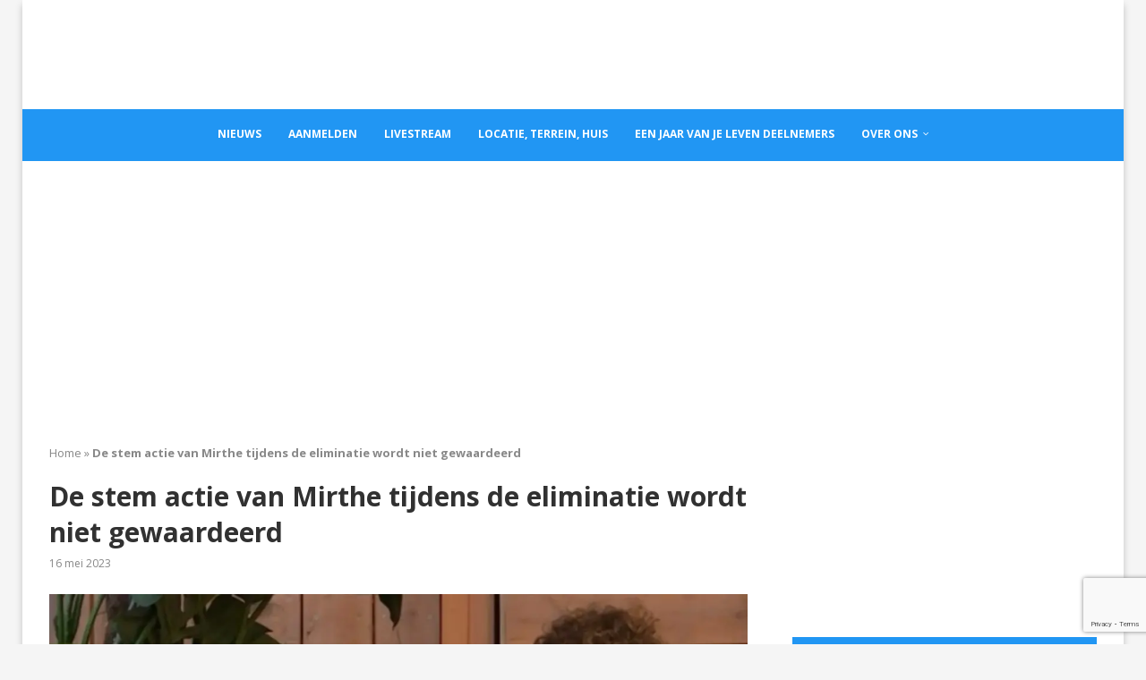

--- FILE ---
content_type: text/html; charset=utf-8
request_url: https://www.google.com/recaptcha/api2/anchor?ar=1&k=6Ld0_-MoAAAAAH6mnON2xw-_BhW0IMXQilb09PbR&co=aHR0cHM6Ly9lZW5qYWFydmFuamVsZXZlbm5lZGVybGFuZC5ubDo0NDM.&hl=en&v=7gg7H51Q-naNfhmCP3_R47ho&size=invisible&anchor-ms=20000&execute-ms=30000&cb=22pymky13frt
body_size: 48088
content:
<!DOCTYPE HTML><html dir="ltr" lang="en"><head><meta http-equiv="Content-Type" content="text/html; charset=UTF-8">
<meta http-equiv="X-UA-Compatible" content="IE=edge">
<title>reCAPTCHA</title>
<style type="text/css">
/* cyrillic-ext */
@font-face {
  font-family: 'Roboto';
  font-style: normal;
  font-weight: 400;
  font-stretch: 100%;
  src: url(//fonts.gstatic.com/s/roboto/v48/KFO7CnqEu92Fr1ME7kSn66aGLdTylUAMa3GUBHMdazTgWw.woff2) format('woff2');
  unicode-range: U+0460-052F, U+1C80-1C8A, U+20B4, U+2DE0-2DFF, U+A640-A69F, U+FE2E-FE2F;
}
/* cyrillic */
@font-face {
  font-family: 'Roboto';
  font-style: normal;
  font-weight: 400;
  font-stretch: 100%;
  src: url(//fonts.gstatic.com/s/roboto/v48/KFO7CnqEu92Fr1ME7kSn66aGLdTylUAMa3iUBHMdazTgWw.woff2) format('woff2');
  unicode-range: U+0301, U+0400-045F, U+0490-0491, U+04B0-04B1, U+2116;
}
/* greek-ext */
@font-face {
  font-family: 'Roboto';
  font-style: normal;
  font-weight: 400;
  font-stretch: 100%;
  src: url(//fonts.gstatic.com/s/roboto/v48/KFO7CnqEu92Fr1ME7kSn66aGLdTylUAMa3CUBHMdazTgWw.woff2) format('woff2');
  unicode-range: U+1F00-1FFF;
}
/* greek */
@font-face {
  font-family: 'Roboto';
  font-style: normal;
  font-weight: 400;
  font-stretch: 100%;
  src: url(//fonts.gstatic.com/s/roboto/v48/KFO7CnqEu92Fr1ME7kSn66aGLdTylUAMa3-UBHMdazTgWw.woff2) format('woff2');
  unicode-range: U+0370-0377, U+037A-037F, U+0384-038A, U+038C, U+038E-03A1, U+03A3-03FF;
}
/* math */
@font-face {
  font-family: 'Roboto';
  font-style: normal;
  font-weight: 400;
  font-stretch: 100%;
  src: url(//fonts.gstatic.com/s/roboto/v48/KFO7CnqEu92Fr1ME7kSn66aGLdTylUAMawCUBHMdazTgWw.woff2) format('woff2');
  unicode-range: U+0302-0303, U+0305, U+0307-0308, U+0310, U+0312, U+0315, U+031A, U+0326-0327, U+032C, U+032F-0330, U+0332-0333, U+0338, U+033A, U+0346, U+034D, U+0391-03A1, U+03A3-03A9, U+03B1-03C9, U+03D1, U+03D5-03D6, U+03F0-03F1, U+03F4-03F5, U+2016-2017, U+2034-2038, U+203C, U+2040, U+2043, U+2047, U+2050, U+2057, U+205F, U+2070-2071, U+2074-208E, U+2090-209C, U+20D0-20DC, U+20E1, U+20E5-20EF, U+2100-2112, U+2114-2115, U+2117-2121, U+2123-214F, U+2190, U+2192, U+2194-21AE, U+21B0-21E5, U+21F1-21F2, U+21F4-2211, U+2213-2214, U+2216-22FF, U+2308-230B, U+2310, U+2319, U+231C-2321, U+2336-237A, U+237C, U+2395, U+239B-23B7, U+23D0, U+23DC-23E1, U+2474-2475, U+25AF, U+25B3, U+25B7, U+25BD, U+25C1, U+25CA, U+25CC, U+25FB, U+266D-266F, U+27C0-27FF, U+2900-2AFF, U+2B0E-2B11, U+2B30-2B4C, U+2BFE, U+3030, U+FF5B, U+FF5D, U+1D400-1D7FF, U+1EE00-1EEFF;
}
/* symbols */
@font-face {
  font-family: 'Roboto';
  font-style: normal;
  font-weight: 400;
  font-stretch: 100%;
  src: url(//fonts.gstatic.com/s/roboto/v48/KFO7CnqEu92Fr1ME7kSn66aGLdTylUAMaxKUBHMdazTgWw.woff2) format('woff2');
  unicode-range: U+0001-000C, U+000E-001F, U+007F-009F, U+20DD-20E0, U+20E2-20E4, U+2150-218F, U+2190, U+2192, U+2194-2199, U+21AF, U+21E6-21F0, U+21F3, U+2218-2219, U+2299, U+22C4-22C6, U+2300-243F, U+2440-244A, U+2460-24FF, U+25A0-27BF, U+2800-28FF, U+2921-2922, U+2981, U+29BF, U+29EB, U+2B00-2BFF, U+4DC0-4DFF, U+FFF9-FFFB, U+10140-1018E, U+10190-1019C, U+101A0, U+101D0-101FD, U+102E0-102FB, U+10E60-10E7E, U+1D2C0-1D2D3, U+1D2E0-1D37F, U+1F000-1F0FF, U+1F100-1F1AD, U+1F1E6-1F1FF, U+1F30D-1F30F, U+1F315, U+1F31C, U+1F31E, U+1F320-1F32C, U+1F336, U+1F378, U+1F37D, U+1F382, U+1F393-1F39F, U+1F3A7-1F3A8, U+1F3AC-1F3AF, U+1F3C2, U+1F3C4-1F3C6, U+1F3CA-1F3CE, U+1F3D4-1F3E0, U+1F3ED, U+1F3F1-1F3F3, U+1F3F5-1F3F7, U+1F408, U+1F415, U+1F41F, U+1F426, U+1F43F, U+1F441-1F442, U+1F444, U+1F446-1F449, U+1F44C-1F44E, U+1F453, U+1F46A, U+1F47D, U+1F4A3, U+1F4B0, U+1F4B3, U+1F4B9, U+1F4BB, U+1F4BF, U+1F4C8-1F4CB, U+1F4D6, U+1F4DA, U+1F4DF, U+1F4E3-1F4E6, U+1F4EA-1F4ED, U+1F4F7, U+1F4F9-1F4FB, U+1F4FD-1F4FE, U+1F503, U+1F507-1F50B, U+1F50D, U+1F512-1F513, U+1F53E-1F54A, U+1F54F-1F5FA, U+1F610, U+1F650-1F67F, U+1F687, U+1F68D, U+1F691, U+1F694, U+1F698, U+1F6AD, U+1F6B2, U+1F6B9-1F6BA, U+1F6BC, U+1F6C6-1F6CF, U+1F6D3-1F6D7, U+1F6E0-1F6EA, U+1F6F0-1F6F3, U+1F6F7-1F6FC, U+1F700-1F7FF, U+1F800-1F80B, U+1F810-1F847, U+1F850-1F859, U+1F860-1F887, U+1F890-1F8AD, U+1F8B0-1F8BB, U+1F8C0-1F8C1, U+1F900-1F90B, U+1F93B, U+1F946, U+1F984, U+1F996, U+1F9E9, U+1FA00-1FA6F, U+1FA70-1FA7C, U+1FA80-1FA89, U+1FA8F-1FAC6, U+1FACE-1FADC, U+1FADF-1FAE9, U+1FAF0-1FAF8, U+1FB00-1FBFF;
}
/* vietnamese */
@font-face {
  font-family: 'Roboto';
  font-style: normal;
  font-weight: 400;
  font-stretch: 100%;
  src: url(//fonts.gstatic.com/s/roboto/v48/KFO7CnqEu92Fr1ME7kSn66aGLdTylUAMa3OUBHMdazTgWw.woff2) format('woff2');
  unicode-range: U+0102-0103, U+0110-0111, U+0128-0129, U+0168-0169, U+01A0-01A1, U+01AF-01B0, U+0300-0301, U+0303-0304, U+0308-0309, U+0323, U+0329, U+1EA0-1EF9, U+20AB;
}
/* latin-ext */
@font-face {
  font-family: 'Roboto';
  font-style: normal;
  font-weight: 400;
  font-stretch: 100%;
  src: url(//fonts.gstatic.com/s/roboto/v48/KFO7CnqEu92Fr1ME7kSn66aGLdTylUAMa3KUBHMdazTgWw.woff2) format('woff2');
  unicode-range: U+0100-02BA, U+02BD-02C5, U+02C7-02CC, U+02CE-02D7, U+02DD-02FF, U+0304, U+0308, U+0329, U+1D00-1DBF, U+1E00-1E9F, U+1EF2-1EFF, U+2020, U+20A0-20AB, U+20AD-20C0, U+2113, U+2C60-2C7F, U+A720-A7FF;
}
/* latin */
@font-face {
  font-family: 'Roboto';
  font-style: normal;
  font-weight: 400;
  font-stretch: 100%;
  src: url(//fonts.gstatic.com/s/roboto/v48/KFO7CnqEu92Fr1ME7kSn66aGLdTylUAMa3yUBHMdazQ.woff2) format('woff2');
  unicode-range: U+0000-00FF, U+0131, U+0152-0153, U+02BB-02BC, U+02C6, U+02DA, U+02DC, U+0304, U+0308, U+0329, U+2000-206F, U+20AC, U+2122, U+2191, U+2193, U+2212, U+2215, U+FEFF, U+FFFD;
}
/* cyrillic-ext */
@font-face {
  font-family: 'Roboto';
  font-style: normal;
  font-weight: 500;
  font-stretch: 100%;
  src: url(//fonts.gstatic.com/s/roboto/v48/KFO7CnqEu92Fr1ME7kSn66aGLdTylUAMa3GUBHMdazTgWw.woff2) format('woff2');
  unicode-range: U+0460-052F, U+1C80-1C8A, U+20B4, U+2DE0-2DFF, U+A640-A69F, U+FE2E-FE2F;
}
/* cyrillic */
@font-face {
  font-family: 'Roboto';
  font-style: normal;
  font-weight: 500;
  font-stretch: 100%;
  src: url(//fonts.gstatic.com/s/roboto/v48/KFO7CnqEu92Fr1ME7kSn66aGLdTylUAMa3iUBHMdazTgWw.woff2) format('woff2');
  unicode-range: U+0301, U+0400-045F, U+0490-0491, U+04B0-04B1, U+2116;
}
/* greek-ext */
@font-face {
  font-family: 'Roboto';
  font-style: normal;
  font-weight: 500;
  font-stretch: 100%;
  src: url(//fonts.gstatic.com/s/roboto/v48/KFO7CnqEu92Fr1ME7kSn66aGLdTylUAMa3CUBHMdazTgWw.woff2) format('woff2');
  unicode-range: U+1F00-1FFF;
}
/* greek */
@font-face {
  font-family: 'Roboto';
  font-style: normal;
  font-weight: 500;
  font-stretch: 100%;
  src: url(//fonts.gstatic.com/s/roboto/v48/KFO7CnqEu92Fr1ME7kSn66aGLdTylUAMa3-UBHMdazTgWw.woff2) format('woff2');
  unicode-range: U+0370-0377, U+037A-037F, U+0384-038A, U+038C, U+038E-03A1, U+03A3-03FF;
}
/* math */
@font-face {
  font-family: 'Roboto';
  font-style: normal;
  font-weight: 500;
  font-stretch: 100%;
  src: url(//fonts.gstatic.com/s/roboto/v48/KFO7CnqEu92Fr1ME7kSn66aGLdTylUAMawCUBHMdazTgWw.woff2) format('woff2');
  unicode-range: U+0302-0303, U+0305, U+0307-0308, U+0310, U+0312, U+0315, U+031A, U+0326-0327, U+032C, U+032F-0330, U+0332-0333, U+0338, U+033A, U+0346, U+034D, U+0391-03A1, U+03A3-03A9, U+03B1-03C9, U+03D1, U+03D5-03D6, U+03F0-03F1, U+03F4-03F5, U+2016-2017, U+2034-2038, U+203C, U+2040, U+2043, U+2047, U+2050, U+2057, U+205F, U+2070-2071, U+2074-208E, U+2090-209C, U+20D0-20DC, U+20E1, U+20E5-20EF, U+2100-2112, U+2114-2115, U+2117-2121, U+2123-214F, U+2190, U+2192, U+2194-21AE, U+21B0-21E5, U+21F1-21F2, U+21F4-2211, U+2213-2214, U+2216-22FF, U+2308-230B, U+2310, U+2319, U+231C-2321, U+2336-237A, U+237C, U+2395, U+239B-23B7, U+23D0, U+23DC-23E1, U+2474-2475, U+25AF, U+25B3, U+25B7, U+25BD, U+25C1, U+25CA, U+25CC, U+25FB, U+266D-266F, U+27C0-27FF, U+2900-2AFF, U+2B0E-2B11, U+2B30-2B4C, U+2BFE, U+3030, U+FF5B, U+FF5D, U+1D400-1D7FF, U+1EE00-1EEFF;
}
/* symbols */
@font-face {
  font-family: 'Roboto';
  font-style: normal;
  font-weight: 500;
  font-stretch: 100%;
  src: url(//fonts.gstatic.com/s/roboto/v48/KFO7CnqEu92Fr1ME7kSn66aGLdTylUAMaxKUBHMdazTgWw.woff2) format('woff2');
  unicode-range: U+0001-000C, U+000E-001F, U+007F-009F, U+20DD-20E0, U+20E2-20E4, U+2150-218F, U+2190, U+2192, U+2194-2199, U+21AF, U+21E6-21F0, U+21F3, U+2218-2219, U+2299, U+22C4-22C6, U+2300-243F, U+2440-244A, U+2460-24FF, U+25A0-27BF, U+2800-28FF, U+2921-2922, U+2981, U+29BF, U+29EB, U+2B00-2BFF, U+4DC0-4DFF, U+FFF9-FFFB, U+10140-1018E, U+10190-1019C, U+101A0, U+101D0-101FD, U+102E0-102FB, U+10E60-10E7E, U+1D2C0-1D2D3, U+1D2E0-1D37F, U+1F000-1F0FF, U+1F100-1F1AD, U+1F1E6-1F1FF, U+1F30D-1F30F, U+1F315, U+1F31C, U+1F31E, U+1F320-1F32C, U+1F336, U+1F378, U+1F37D, U+1F382, U+1F393-1F39F, U+1F3A7-1F3A8, U+1F3AC-1F3AF, U+1F3C2, U+1F3C4-1F3C6, U+1F3CA-1F3CE, U+1F3D4-1F3E0, U+1F3ED, U+1F3F1-1F3F3, U+1F3F5-1F3F7, U+1F408, U+1F415, U+1F41F, U+1F426, U+1F43F, U+1F441-1F442, U+1F444, U+1F446-1F449, U+1F44C-1F44E, U+1F453, U+1F46A, U+1F47D, U+1F4A3, U+1F4B0, U+1F4B3, U+1F4B9, U+1F4BB, U+1F4BF, U+1F4C8-1F4CB, U+1F4D6, U+1F4DA, U+1F4DF, U+1F4E3-1F4E6, U+1F4EA-1F4ED, U+1F4F7, U+1F4F9-1F4FB, U+1F4FD-1F4FE, U+1F503, U+1F507-1F50B, U+1F50D, U+1F512-1F513, U+1F53E-1F54A, U+1F54F-1F5FA, U+1F610, U+1F650-1F67F, U+1F687, U+1F68D, U+1F691, U+1F694, U+1F698, U+1F6AD, U+1F6B2, U+1F6B9-1F6BA, U+1F6BC, U+1F6C6-1F6CF, U+1F6D3-1F6D7, U+1F6E0-1F6EA, U+1F6F0-1F6F3, U+1F6F7-1F6FC, U+1F700-1F7FF, U+1F800-1F80B, U+1F810-1F847, U+1F850-1F859, U+1F860-1F887, U+1F890-1F8AD, U+1F8B0-1F8BB, U+1F8C0-1F8C1, U+1F900-1F90B, U+1F93B, U+1F946, U+1F984, U+1F996, U+1F9E9, U+1FA00-1FA6F, U+1FA70-1FA7C, U+1FA80-1FA89, U+1FA8F-1FAC6, U+1FACE-1FADC, U+1FADF-1FAE9, U+1FAF0-1FAF8, U+1FB00-1FBFF;
}
/* vietnamese */
@font-face {
  font-family: 'Roboto';
  font-style: normal;
  font-weight: 500;
  font-stretch: 100%;
  src: url(//fonts.gstatic.com/s/roboto/v48/KFO7CnqEu92Fr1ME7kSn66aGLdTylUAMa3OUBHMdazTgWw.woff2) format('woff2');
  unicode-range: U+0102-0103, U+0110-0111, U+0128-0129, U+0168-0169, U+01A0-01A1, U+01AF-01B0, U+0300-0301, U+0303-0304, U+0308-0309, U+0323, U+0329, U+1EA0-1EF9, U+20AB;
}
/* latin-ext */
@font-face {
  font-family: 'Roboto';
  font-style: normal;
  font-weight: 500;
  font-stretch: 100%;
  src: url(//fonts.gstatic.com/s/roboto/v48/KFO7CnqEu92Fr1ME7kSn66aGLdTylUAMa3KUBHMdazTgWw.woff2) format('woff2');
  unicode-range: U+0100-02BA, U+02BD-02C5, U+02C7-02CC, U+02CE-02D7, U+02DD-02FF, U+0304, U+0308, U+0329, U+1D00-1DBF, U+1E00-1E9F, U+1EF2-1EFF, U+2020, U+20A0-20AB, U+20AD-20C0, U+2113, U+2C60-2C7F, U+A720-A7FF;
}
/* latin */
@font-face {
  font-family: 'Roboto';
  font-style: normal;
  font-weight: 500;
  font-stretch: 100%;
  src: url(//fonts.gstatic.com/s/roboto/v48/KFO7CnqEu92Fr1ME7kSn66aGLdTylUAMa3yUBHMdazQ.woff2) format('woff2');
  unicode-range: U+0000-00FF, U+0131, U+0152-0153, U+02BB-02BC, U+02C6, U+02DA, U+02DC, U+0304, U+0308, U+0329, U+2000-206F, U+20AC, U+2122, U+2191, U+2193, U+2212, U+2215, U+FEFF, U+FFFD;
}
/* cyrillic-ext */
@font-face {
  font-family: 'Roboto';
  font-style: normal;
  font-weight: 900;
  font-stretch: 100%;
  src: url(//fonts.gstatic.com/s/roboto/v48/KFO7CnqEu92Fr1ME7kSn66aGLdTylUAMa3GUBHMdazTgWw.woff2) format('woff2');
  unicode-range: U+0460-052F, U+1C80-1C8A, U+20B4, U+2DE0-2DFF, U+A640-A69F, U+FE2E-FE2F;
}
/* cyrillic */
@font-face {
  font-family: 'Roboto';
  font-style: normal;
  font-weight: 900;
  font-stretch: 100%;
  src: url(//fonts.gstatic.com/s/roboto/v48/KFO7CnqEu92Fr1ME7kSn66aGLdTylUAMa3iUBHMdazTgWw.woff2) format('woff2');
  unicode-range: U+0301, U+0400-045F, U+0490-0491, U+04B0-04B1, U+2116;
}
/* greek-ext */
@font-face {
  font-family: 'Roboto';
  font-style: normal;
  font-weight: 900;
  font-stretch: 100%;
  src: url(//fonts.gstatic.com/s/roboto/v48/KFO7CnqEu92Fr1ME7kSn66aGLdTylUAMa3CUBHMdazTgWw.woff2) format('woff2');
  unicode-range: U+1F00-1FFF;
}
/* greek */
@font-face {
  font-family: 'Roboto';
  font-style: normal;
  font-weight: 900;
  font-stretch: 100%;
  src: url(//fonts.gstatic.com/s/roboto/v48/KFO7CnqEu92Fr1ME7kSn66aGLdTylUAMa3-UBHMdazTgWw.woff2) format('woff2');
  unicode-range: U+0370-0377, U+037A-037F, U+0384-038A, U+038C, U+038E-03A1, U+03A3-03FF;
}
/* math */
@font-face {
  font-family: 'Roboto';
  font-style: normal;
  font-weight: 900;
  font-stretch: 100%;
  src: url(//fonts.gstatic.com/s/roboto/v48/KFO7CnqEu92Fr1ME7kSn66aGLdTylUAMawCUBHMdazTgWw.woff2) format('woff2');
  unicode-range: U+0302-0303, U+0305, U+0307-0308, U+0310, U+0312, U+0315, U+031A, U+0326-0327, U+032C, U+032F-0330, U+0332-0333, U+0338, U+033A, U+0346, U+034D, U+0391-03A1, U+03A3-03A9, U+03B1-03C9, U+03D1, U+03D5-03D6, U+03F0-03F1, U+03F4-03F5, U+2016-2017, U+2034-2038, U+203C, U+2040, U+2043, U+2047, U+2050, U+2057, U+205F, U+2070-2071, U+2074-208E, U+2090-209C, U+20D0-20DC, U+20E1, U+20E5-20EF, U+2100-2112, U+2114-2115, U+2117-2121, U+2123-214F, U+2190, U+2192, U+2194-21AE, U+21B0-21E5, U+21F1-21F2, U+21F4-2211, U+2213-2214, U+2216-22FF, U+2308-230B, U+2310, U+2319, U+231C-2321, U+2336-237A, U+237C, U+2395, U+239B-23B7, U+23D0, U+23DC-23E1, U+2474-2475, U+25AF, U+25B3, U+25B7, U+25BD, U+25C1, U+25CA, U+25CC, U+25FB, U+266D-266F, U+27C0-27FF, U+2900-2AFF, U+2B0E-2B11, U+2B30-2B4C, U+2BFE, U+3030, U+FF5B, U+FF5D, U+1D400-1D7FF, U+1EE00-1EEFF;
}
/* symbols */
@font-face {
  font-family: 'Roboto';
  font-style: normal;
  font-weight: 900;
  font-stretch: 100%;
  src: url(//fonts.gstatic.com/s/roboto/v48/KFO7CnqEu92Fr1ME7kSn66aGLdTylUAMaxKUBHMdazTgWw.woff2) format('woff2');
  unicode-range: U+0001-000C, U+000E-001F, U+007F-009F, U+20DD-20E0, U+20E2-20E4, U+2150-218F, U+2190, U+2192, U+2194-2199, U+21AF, U+21E6-21F0, U+21F3, U+2218-2219, U+2299, U+22C4-22C6, U+2300-243F, U+2440-244A, U+2460-24FF, U+25A0-27BF, U+2800-28FF, U+2921-2922, U+2981, U+29BF, U+29EB, U+2B00-2BFF, U+4DC0-4DFF, U+FFF9-FFFB, U+10140-1018E, U+10190-1019C, U+101A0, U+101D0-101FD, U+102E0-102FB, U+10E60-10E7E, U+1D2C0-1D2D3, U+1D2E0-1D37F, U+1F000-1F0FF, U+1F100-1F1AD, U+1F1E6-1F1FF, U+1F30D-1F30F, U+1F315, U+1F31C, U+1F31E, U+1F320-1F32C, U+1F336, U+1F378, U+1F37D, U+1F382, U+1F393-1F39F, U+1F3A7-1F3A8, U+1F3AC-1F3AF, U+1F3C2, U+1F3C4-1F3C6, U+1F3CA-1F3CE, U+1F3D4-1F3E0, U+1F3ED, U+1F3F1-1F3F3, U+1F3F5-1F3F7, U+1F408, U+1F415, U+1F41F, U+1F426, U+1F43F, U+1F441-1F442, U+1F444, U+1F446-1F449, U+1F44C-1F44E, U+1F453, U+1F46A, U+1F47D, U+1F4A3, U+1F4B0, U+1F4B3, U+1F4B9, U+1F4BB, U+1F4BF, U+1F4C8-1F4CB, U+1F4D6, U+1F4DA, U+1F4DF, U+1F4E3-1F4E6, U+1F4EA-1F4ED, U+1F4F7, U+1F4F9-1F4FB, U+1F4FD-1F4FE, U+1F503, U+1F507-1F50B, U+1F50D, U+1F512-1F513, U+1F53E-1F54A, U+1F54F-1F5FA, U+1F610, U+1F650-1F67F, U+1F687, U+1F68D, U+1F691, U+1F694, U+1F698, U+1F6AD, U+1F6B2, U+1F6B9-1F6BA, U+1F6BC, U+1F6C6-1F6CF, U+1F6D3-1F6D7, U+1F6E0-1F6EA, U+1F6F0-1F6F3, U+1F6F7-1F6FC, U+1F700-1F7FF, U+1F800-1F80B, U+1F810-1F847, U+1F850-1F859, U+1F860-1F887, U+1F890-1F8AD, U+1F8B0-1F8BB, U+1F8C0-1F8C1, U+1F900-1F90B, U+1F93B, U+1F946, U+1F984, U+1F996, U+1F9E9, U+1FA00-1FA6F, U+1FA70-1FA7C, U+1FA80-1FA89, U+1FA8F-1FAC6, U+1FACE-1FADC, U+1FADF-1FAE9, U+1FAF0-1FAF8, U+1FB00-1FBFF;
}
/* vietnamese */
@font-face {
  font-family: 'Roboto';
  font-style: normal;
  font-weight: 900;
  font-stretch: 100%;
  src: url(//fonts.gstatic.com/s/roboto/v48/KFO7CnqEu92Fr1ME7kSn66aGLdTylUAMa3OUBHMdazTgWw.woff2) format('woff2');
  unicode-range: U+0102-0103, U+0110-0111, U+0128-0129, U+0168-0169, U+01A0-01A1, U+01AF-01B0, U+0300-0301, U+0303-0304, U+0308-0309, U+0323, U+0329, U+1EA0-1EF9, U+20AB;
}
/* latin-ext */
@font-face {
  font-family: 'Roboto';
  font-style: normal;
  font-weight: 900;
  font-stretch: 100%;
  src: url(//fonts.gstatic.com/s/roboto/v48/KFO7CnqEu92Fr1ME7kSn66aGLdTylUAMa3KUBHMdazTgWw.woff2) format('woff2');
  unicode-range: U+0100-02BA, U+02BD-02C5, U+02C7-02CC, U+02CE-02D7, U+02DD-02FF, U+0304, U+0308, U+0329, U+1D00-1DBF, U+1E00-1E9F, U+1EF2-1EFF, U+2020, U+20A0-20AB, U+20AD-20C0, U+2113, U+2C60-2C7F, U+A720-A7FF;
}
/* latin */
@font-face {
  font-family: 'Roboto';
  font-style: normal;
  font-weight: 900;
  font-stretch: 100%;
  src: url(//fonts.gstatic.com/s/roboto/v48/KFO7CnqEu92Fr1ME7kSn66aGLdTylUAMa3yUBHMdazQ.woff2) format('woff2');
  unicode-range: U+0000-00FF, U+0131, U+0152-0153, U+02BB-02BC, U+02C6, U+02DA, U+02DC, U+0304, U+0308, U+0329, U+2000-206F, U+20AC, U+2122, U+2191, U+2193, U+2212, U+2215, U+FEFF, U+FFFD;
}

</style>
<link rel="stylesheet" type="text/css" href="https://www.gstatic.com/recaptcha/releases/7gg7H51Q-naNfhmCP3_R47ho/styles__ltr.css">
<script nonce="Vsi5ISM9-CA_t3ctJU7KGw" type="text/javascript">window['__recaptcha_api'] = 'https://www.google.com/recaptcha/api2/';</script>
<script type="text/javascript" src="https://www.gstatic.com/recaptcha/releases/7gg7H51Q-naNfhmCP3_R47ho/recaptcha__en.js" nonce="Vsi5ISM9-CA_t3ctJU7KGw">
      
    </script></head>
<body><div id="rc-anchor-alert" class="rc-anchor-alert"></div>
<input type="hidden" id="recaptcha-token" value="[base64]">
<script type="text/javascript" nonce="Vsi5ISM9-CA_t3ctJU7KGw">
      recaptcha.anchor.Main.init("[\x22ainput\x22,[\x22bgdata\x22,\x22\x22,\[base64]/[base64]/UltIKytdPWE6KGE8MjA0OD9SW0grK109YT4+NnwxOTI6KChhJjY0NTEyKT09NTUyOTYmJnErMTxoLmxlbmd0aCYmKGguY2hhckNvZGVBdChxKzEpJjY0NTEyKT09NTYzMjA/[base64]/MjU1OlI/[base64]/[base64]/[base64]/[base64]/[base64]/[base64]/[base64]/[base64]/[base64]/[base64]\x22,\[base64]\\u003d\\u003d\x22,\x22woYVPzk/w7VAYMK7w6JcwpHCv8K+GVvCs8KOWisVw7ciw61NSTPCvMOmCkPDuQ0WCDwMeBIYwoF8WjTDvRPDqcKhBRJ3BMKRBsKSwrV2YBbDgFTCgGI/w5E/UHLDocO/woTDrgjDr8OKccODw709GhlFKh3DpC1CwrfDq8OuGzfDjsKfLARfLcOAw7HDkcKYw6/CiDXCr8OeJ3XClsK8w4w0wqHCnh3Cp8OAM8Opw6sCO2EmwpvChRhDVwHDgCErUhAow5oZw6XDuMOnw7UELRcjOQwkwo7DjX3Crno6OMKRECTDocO3cATDlQnDsMKWZApndcKgw7TDnEoMw4zChsOde8Oaw6fCu8OEw4dYw7bDiMKGXDzCsERCwr3DqcO/[base64]/Dh8ODwr/[base64]/Cj8OEw71TdMKsRmLCmD3DjjnCpsK7CwZ0Y8Ojw4PCsCnCoMOxwpPDmX9DbUvCkMO3w5LCr8OvwpTCgDtYwofDtMObwrNDw4cDw54FEXs9w4rDssKOGQ7Cn8OWRj3DqFTDksOjAl5zwok7wpRfw4dAw4XDhQs4w5waIcOJw64qwrPDswduTcOtwobDu8OsGcO/aAR8X2wXSRTCj8OvfcOnCMO6w54VdMOgOsOlecKINcKdwpTCsQXDgQV8ZizCt8KWWgrDmsOlw6bCuMOFUhnDgMOpfAlmRl/DkVBZwqbCv8KUdcOUZsOMw73DpyDCkHBVw6jDicKoLBLDokcqfSLCjUoyHiJHckzCh2ZYwqQOwok8ZRVQwolSLsK8R8K0M8OawojCkcKxwq/CnlrChD5Uw49Pw7wXKjnClGjCtVMhG8OpwrwHcEbCv8OsT8KzLsKlbcKbS8OSw6/DukTDtHvDrWlBN8KIWsOrH8OAw4VMNRdNw7x0ZjxhGMOZSS44IMKkVW0hwq3Cpj0KBid6KsKjwpU5cFDCi8OHLcOqwpDDnB00WcONwocbLcOQNjR/wrZpNRfDr8OYTcOUw6zDsmjDizsYw41PU8KMwrTCoEN5RcObwpY4U8KUwqRuw5/CpsK2CQvCpMKIfWvDsgcGw6sWYMK7a8O3EMKnwrFqw6TChRBjw7Mqw6srw7ASwq9Dd8KXPXF4woZDwrpUEzLCo8OBw47CrTVSw7pAdsOQw4bDp8KbARYtw5PCnH3CuBTDmsKbNDU4wo/CgVYCw6rDtg1/UEzCrMOKw4Aawq3Cu8OMwqwRwrgsUcO8w7DCrGDCosO3wp/[base64]/w5UJAsKeXcOOw5/CssOvwoNPesOOwrjDuwLCncO6w7vDlMOoOHoaMgLDtWnDoC4uNMKJHRTDqcKuw6kJbgcfwrrCpcKBZxDCqlYAw7DCrjUbKcKiUsKbw5ZwwpMKfhQ/w5TCpivCocOBDTAEYTk5Ln7CrMOedifDvR3CgUQabsOgw5PCo8KCWBQgwp41wrnCjRQxZ2bCljkAw4VZwpZ6UGE4M8OWwo/[base64]/wpokBSgnO8KrHV/Dtx9VwonDhMOXH03CtBvCk8OUBsKZdsKpbMO5wq7Cu3wBwrQ2wrPDqFjCjMOBOsOMwqrDt8Oew7Aqwqdww6ozFDfClMKJF8KrOcO2dGfDrVfDgsKRw6fDjHA6wr9kw7/[base64]/bcONIWdbfcOxAArDmsOfHMOjwqvCrcOsLMKZw63DoH/[base64]/CicKSw5RLM8OOScOtwqMQw6llYcKYwps4MwZAVgNqTWbCtsKxEMKsOl/DuMKGLMKPYF4lwp7CusO4dsOfUiHDnsOvw7UiB8KVw4Jdw7l+WSZ2aMOTLHDDvgrCoMOtXsKtAhjDosOqwrBrwqgLwoXDj8OHwoXDn3giw40Mw7R/[base64]/DosOhwoJ2H8Orw70Zw6vChU1wwqUPWCfDjXfDhsKNw7kKDX3CjTDDm8KGf03DvVcVIl0jwpANCMKZw4HCs8Oqf8KkHDtHQys/woRIw5nCnMO+KnZyXsKQw48Pw7RCbmYTCVnDtcKWRidIeiHDosOxwp/Dgm/[base64]/CmMOcTlTCuMK9w4zDpRPDiXHCt8KmwqhSIcOwcsO+w6/CgDHDjTNmwoPDgMKnTsOpw7rDj8Oew7tgFcOww5XDjsO1KcKywoNpRcKMVi/ClMK8wp3DgGRBw7PDosK9OxjDn0HDlcKhw6lSw6cdNsKew7B4TMO9YzfCu8KvHBPCnWnDhxh0b8OdWHTDjVbCsjLCin/CgkXCjWQ+RsKMTsK4wojDh8K3wqPCnAXDgVTCj07CnMKZw5QCNRjDuD3ChUrCo8KNA8Otw455woRwAsKlb0ddw6h0clxwwoPChcOSB8KhFiLDmG7CpMOnw7fDjgpuwrLCrm3DoQ90KRrDqkEaUCHDrsO2N8OTw4wuw7oawqIycQgCFzTCi8KDw57DpGJYw4nCkT/DmQ7DgsKhw5lLL21zWMKBw4DCgsKtXsOawo1Gwrsuwpl9IsKvwqVEwoMbwpwYWsOLFS14UMKow50QwqLDrcOvwrsvw5PClD/DkR3CtsOvBHF9I8OUdcKSEkoUw6Zdwp5Mw5wTw7Q3w6TCmzrDnsOZDsKtw5Jcw6nCscK1f8Ktw4zDjShSfgjDix/[base64]/[base64]/EzrDjEzDu8KPw5AwwrDDrg40woXCtMOcI8KnaENFfG4rw6BHQcKawqvDokNGCcKnwrgyw5cMMVrCs3F5a2wDFhjCqlttOSbChCbCgHgdwp7CjnFdw5XDrMK2W0RjwoXCjsKOw45Rw5Frw5BmcMOaw7/CjwbDnATCgHMSwrfDokbDscKLwqQ4wp8Lf8K6wrXCssOFwqJtw50nw6HDkA3CrCJNWmnCoMO6w4XCksK9F8ODw73DknjDhcOWQMKuHW0Pw5HCqMOKEUIvccK6cjFcwpdxwqYhwrQ/[base64]/CmMObTcO5LWl3woHDisOmw5/Cq2kxXsOvCsKCw4bCkVbCnWbDs3/DmmHCk3ZYVMK9bVp8MQccwosGVcOMw7ZjZcKGdVEaamjChCjCjMK8IynCrxYDF8KsK2LDlcOjdnHDq8OyEsOKLl99w5rDmsOWJirCqsO6LHPCk3Vmwrhhwq4wwoNbw51wwrMlZy/CoHvDuMKQASNSY0LCssKSw6owOUTDrsOuSAfDqizDh8K1cMK7I8KRW8OMw5Maw7jDpHrCh0/DrTo8wqnCm8K2Ul90w7dBOcO9SsOsw61CDMOtIHF2Q2hwwo4vG1rCsCrCocONKkzDucKiwr/Dh8KYCT4GwqDDjMO1w5PCqATCkAQVPTNsLsKxXcO5KsO9e8KywpgEw7zCkcO1D8K3Xh7Cgy0hw60xFsOww5/[base64]/Cm0PDjcKDw5FKFsKRw5zCkikdTVjCqxR2CArDqSF0w5XCvcKBw7NDYAYTJsOuw5jDgcOsQMK0w4Rywo0Xe8OuwoI2UcKqIlI7DUxUwo/DtcO/wp/Cs8OaFzwqwrUHVsKKcyzCt23Dq8K8wp5XDS0Sw4h7w6x/SsOUL8Ovwqs+J3Q4bBvCqsKJWcOkcsOxHcOYw6JjwrhPwr7DicK4w7IMfHHCn8K5wowcOzHDtsOww4PCl8O0w4xmwrtKBGfDpBDDtwrCi8OYw5fCmQwGKcOgwoLDvmBtLC/ChgMlwrpEE8KERwMPVXXDiUpZw4NlwrPCuRLDh3Eqwo4YADTCvHDCrMODwrcJMHPCkcOBwrPCpMKkw5g/[base64]/wpbDpxMSL2LChHbCn8KZdiM4wrVzFyASSsKpZcK5M0fCsVDDosOWw5Z8wp5GVwNEw6Yzwr/CiyXCqDwsFcOHenQdwpcTe8KhPsOPw5HCmg19wohJw7vCpUnCt2/DpsOpMFnDlnnCmXdIw6JzYzLDqsKzw4I1C8OTw7bDhFbDp3vCqiRaXcO5ccObc8OtGQYMHndkw6wkwo7DgAswB8O8w6nDoMKywrgLUsKKGcOUw60Yw5kzU8K3wrLDtVXDrGXDs8KHT03ClsOOTsKTwp3DtWc4OSbDhHXChcKXwpB/O8OQO8KNwrFzw6EPS1LCjcKhNcKpFC1gwqbDiF5Mw5tqcmvDniFYw74hw6h7woNWRH7Co3XCoMOlw7nDp8Obw7zCsBvCp8O/wr9Sw6F8w4cyJcKvZ8ONRsKXeDnCqsOBw7vDpzrCm8KnwqkFw4jColDDhMKLwqPDqcO8wqHCm8OmCcKLKsOeSksmwppIw7RyEk3CpXnCgiXCj8Osw50YQMOdUEY6wqgFOcOlNSIiw7rCq8Kuw6bCssKSw7BJacO/[base64]/DugbCs8KCwoTCnU3CphrClww+WsKwwovDkMKzw5XCmj0Mw77DuMO6XgzCucOZw4DCpMO0RjQ4w5HCtjIPYkwbw4zCnMOLwrLCmR14PGXClgPDj8KtWcKILn55w6vDjMK6DMKYwopBw7NLw5/[base64]/[base64]/e8OHw7V2XcKCDGgRw4HCsnbCjxFdw7RKaRdow51Gwq7DmXzDoRoTE3hVw77DqsKFw689wrcyKMKowp8NwpHCj8OCw6zDgRrDssOkw6zDoG4ULSXCv8OmwqRwbsOFwrgfw4jCvzFYw6RSUmRMOMOZwpBwwo/CpcK+w7Fjc8OSOMOVccKxO3Jdw74Ow4DCi8Ohw6bCrEDCh0lDY3wYwpnCkAM5w6pXAMKdw7QtSsOWaERCalV2DsKQwpzDlxEpfcOKwq5xecKIX8OAwo/Dgks3w5DCrMK/wrBuw4s5f8OiwrrCpiDCqMK/wqjDksO3fMKSTw/DmAfComzDicKjwrHDt8O8woNqwoM1w6zDmWXClsOQwojCrn7DosKoJWMwwrtMw4B3ecKowr9VUsKcw6jCjQTDnGHDgRh+w5dmwrLDrg/[base64]/FsO7AcOnd1pAw4I3wqvCo8OqwrxEwrXCvzPDkgBUMT/CiyfCgcKOw6t7w5rDkBPCgAgWwqHCkMK4w6jCiywSwqnDqmXCoMKiQsKrw7zDiMKawqTDo2E1wp5CwpDCqMO0R8KJwrHCrhtvICZIYsKIwot3WW0OwoFIacKPw5zCiMO7BS7DtsOAVsKfA8KUBmkXwoDCtcKSZ3bChcOSCULChsKPV8KUwoo7WzvChcKswo/DksOce8Kiw6Ebw7UnJQ1UF0JUw6rCj8OdXkBtJsOyw4zCvsORwr8hwq3DvkZxFcKmw4dGazTDr8KWw4XDiyjDsz3Dr8Obw6JNe0B/w6UYwrDDi8KSw5YGwonDlz5mwqHChMOzeXxnwrUxwrUyw7sswpI8KcOuwow+WnQ/GEnCrkM7IkQAwrrCkFpkIljDgFLDi8O9DMO0aW3CiyBfGsKywr7CqwpNw4XCvhnDrcOcQ8KTb2Z8QcOVwq8dwqYzUsOaZcOsBQTDucKzYEgHw4PCn2YIb8Oewq3CtsO7w7bDgsKSw7Bbw6Iawptrw4dxwpHCr1JMw7dsOQbCsMOVb8O1wpVOwo/[base64]/[base64]/CmMKXwrdTBw/Dul/CpXNgZAfDh8OeNsKgwodrUcKXbMK+GMK6w4Y8Cj4/aUDDkMK1w5Jpwp7CtcKww5hxwrh9w4ZeE8KBw44yecKew48dKTLDtj9kcjjCqXnCkgA+w5/CtAjDrsK6w5TCnR0+T8KkWkswccOkccO0wojDqsO3wpUvw7rCpMOXCxDDvhcYwqfDoyokWsKgwpAFwrzCkSbDngdDSGQxw6TDnMKdw4F0wqB5w4zDqMKsRwrDrMKTw6cewp8MS8OHaQPDq8Oxwp/CjMKOwpPDgGIWw4vDoxoiwp5JXgPCqsO8KysfSyEiIsO/S8OyLlx9OsKpw5fDuW52wpQnBU/DhGtYw7vCnkvDmcKKDzd9w7vCt15SwrfCijtZRVvDiQzCjjjCu8OPw6LDqcO7bGLDpBrDisOcPRcQw6bCnkoBwr4acsOlbMOUaUtKwq9gIcKDEGJAw6ogwojCnsKtEsO8IAzClSXDinTDoU/CgsOVwrDDoMKGwo9MIMKEECwDd2EwHwLCmHjChivCjHXDlHwfPcK2AcOCwqXChATDu2fDscKAYyTCjMO2O8KewpPCmcK1asK5TsKuw5MeLk8cw4jDjX/Ck8K2w6XCjRnCpnjDrQFiw7XDscObwowUXMKow5bCvXHDqsObKkLDlsOUwr4ucD5CV8KIBUx8w7VZfcK4wqzChcKECcKjw6/DlMKLwpjChAliwqAywoAdw6HCjsO/Tk7CvVnCucKLZCAewqY2wopgHMKuXT8WwrPCosOaw5M3LBoNWcKrAcKOUMKFIBQow7tKw5VHaMKkWMOvOsORXcKJw69Tw7bCt8K6w4XCh10SHsKMw7Mgw7XCt8K9wpEkwoNlMktMEMOuw78/w7oGWg7CrWDDu8OvH2zDgMODwr7CrBzDvS9NdjwBBULCg2/CksOyaDZCwpHCrsKiLDosL8OoF3sfwqZWw5FOG8OKw6HCkg83wq0BM0HDhWPDiMORw7oAPsOdY8KewpY9TFLDv8Ofwq/Dj8K5w5jCl8KJZQTCjcKNO8KRw6kVJUB9GFDDk8KUw6rDkcKewofDjiksJX5ZZS3CncKRU8K2X8K/w5jDt8KCwqVDUMO2dsOcw6zDpMONwqjCsSQRF8KkPzk/HsKew5sZScKde8OFw73CgMKwVRN8Mk7DjsOVesKUNEYuSVbCnsOyCU18EkAqwqhCw4NbBcO9wqJkw5PDrQFMdGbCuMKHw4QgwrcmAxQiw6PDh8K/M8K3cxXCucORw5bCqMKgw4vDnsKpwqvCiRbDhcKzwrk9wqzDjcKTUnrCjgtuccK+wrLDncOXw4Aow4R5aMOXw5F9PsO2a8OKwp3DhDUvwqTDnsOfVsOFwqBrA0YPwpV1w7HCvsO1wqDCvUzCjsOnYjjDhsOxwqnDnHIJw4R9woxqSMK/[base64]/fsK7MsKxw5nChMKHwro2wrMPf2HCrMOiDAs2wr3DrsKIYgwFb8KjElzCsHYEwpMjM8ODw5QTwrEtHVhtETo5w64FD8Kdw6nCrQMyfxDCssKPYmDCnMOBw7lPAxRDAHrDknfCjsKxw7/Dh8OOIsOXw50Ew4zCo8KPBcOxNMOqD2lvw61eAMOswpxLw4fCo3vCtMOcOcK/w6HCt3jDukTCisKRZVxhwqQdIzzCv3jDoTLCn8KmEAZlwqbDom7Cn8KEw4nDm8KOcHgTccKcwqfCoCPDrsKpPGlHw7gZwo3DnX/DuyJ5FsOFw5zCr8O7PkDCgsK+TijCtsOoVXrDu8OMR3HDglYsasOuXMOjwrHDkcKZwrDCmQrDgMKDwqIMQ8O7wqMswqLCk3vCsx/DnMKQGVXCpQTCjcO7cE3DssOewq3CpFx0fsO2eFPDgsKnb8OoV8KUw7klwplPwofCkMKGwoXClcK3wrkNwpbCscOZwqLDsDnDolI1MgoINBZAw5UHLMOpwphUwp7DpUIcE3TChXMKw5sbw4pFw7LDmG7CgVwrw7XDtUcQwofCmQrDsm9hwo9/w7kkw4wben7Cl8Kxe8KiwrLCr8OEw4Z7wrRNODAaDjBABAzCpQ8HV8O3w5rCrVU/NwzDljwAR8O2w6TDpMKdNsOvw4YnwqsHwpvCjEFow6BuehRCCXpQOcOhV8OJwpRbw7rCtsKtwooMFsKawqwcLMOgwpF2ESQCwp5Yw5PCm8KgIsOswrjDisO5w4DCscKwckEiShPCpWsnF8OLwp3ClS3DlSzDuiLCmcOVw78SHSvDhVnDlsKzO8OCwpk0wrQ/w4TCoMKYwp8yU2bCqDt3LSUKwrfChsKgDMOVw4nCjwpuw7YCRhXCi8OdGsOFbMKKbMKcwqLCg2cPwrnCrsKawqMQwoTDoxnCtcKqbsO7w45NwprCrXDClWhdYyrCvMKWwoVVcFzDpTnDpcKKJxvDljtLHW/[base64]/DnsK5w5HCtnLDqcK6wp8TP8Klw4pDIXzDu8KPwr/Dvj3CjArDvcKWGGfCocOdX2TDiMK7w4onwrHCozN+wpzCrlrDmBfDpsORwrjDp0M9w4PDh8KRwrHDkFzCnMKow6/[base64]/[base64]/[base64]/w4LDq8O2wo3CvMOJUUTDkWNtacKEwpdSZ8KDw7bDuBwiwqfDqcORQSsAwo4YdsKrdMK1wrUJKQjCrD1aScO3XwzDmsKeLsK7bGPDn1nDsMOmVCcpw4YEwpTCrijCmknCuzLCmsOdwq/[base64]/Ct8KhQsKYVcO5w4l+fcKgw4N2BcOvw4fChcOwacOAwpMwCMKrwolLwqzCkMKoKcOuCH/Dkz0sWMKww64/[base64]/CkkjDicKCdQTDiMOvZcKYw63DmF1HJlfCjsOae1TDvCxxw6/DssK2Sz3DtMOGwpotwpE5IMKDBsKCVVbCjFTCpCMzw7Z+elvCj8KJwo3CncOvwqPCt8O3wp92w7F+wpzDpcK9wo/CvcOgwoYzw5vCmQzCrFl+wpPDmsKmw6jDmcOHwoDDncKABmzCjsOqdm8ONMKILMKnRynCgcKQw6tvw5rCoMOUwr/DpxdVF8KHQMKdw6nCjcO+ESnDp0BWw6vDscOhwprDmcKHw5R/w7s2w6fDvMOIw6/[base64]/[base64]/[base64]/Dl8K8wrvCssOCS8OKecOEFVDDrUYCa8Oow4rClMOxwqzCmcK1wqJDwp1RwoPDu8KRAsOJworCt0TDucObV2PCgMOKwoYHZSLChMKuccOXWsKbw5XCmcKNWBHCmWDCsMKuw5cFwqg0w55ibhgjCAIvwrjDljzCrg5nTjdIw6cjZi59HsO4Z1V8w4AROioswqkpU8K/fsKXcCfClH7DlMKLw4bDgUfCpcOPLhUpFUPCusKRw4vDhsKsa8OIJ8Otw47CqHzDhsKBHmXCucK7J8OZwqPDnsKXbBHCmDHDnz3Cu8OUT8OSNcOhAMOJwqETOcORwqbCu8ORUxPCqA0Aw7TCmg4vw5FDw73CusODw58zBcKww4DDqk3Dr2jDicKuLBRtU8Kqw6/CqsKuSk4WwpzDkMKbwrl3bMO2w7nDvgt3wqnDhFQEwo3Ck2kawqt2QMKhwpAuwppwVsOtODrCmygeXMK9wqTDksO+w4zCqsK2w7JoayHChMOOwrnCgmtnesOYw6NjTcOfw6sRTsOewoLDqiFKw7hFwovCuiBBU8Oowr3DrsO7KMKnwpPDmcKgNMOSwr3Cmhd/[base64]/[base64]/DoB/[base64]/[base64]/DvMKaXcO/woc/WC/[base64]/DuMKww4waKcKEG35tKH5Kw4LDpi7ChMOGYsKxwrsow5Fiw4t3VX7Cn353PksAfknDgA7DvcOLwoAqwqnCiMOmbcKjw7AOw6jDu3fDjlrDjgY2aHd9QcOcNG1gwoTCgFZkHMOVw7Bwb0bDr1lhw4MQw6ZPCz/Dix0uw5zDlMK6wpJxKcKhw6omVgHDqQRcA15wwobCjsKJSVscw5PDrMO2wrXCj8O9L8KDw6rCgsO6wohew7/CgsOuw6wcwrvCmMOAw5bDnxpdw4/[base64]/[base64]/Dn3nDocOYw7IadyYaw4PDssKXwqBvw45iHcOWU2RwwoHDgcOPBU/Dq3HCjwNbEMOSw6dHH8OIBHprw73DowZOaMOlU8OawpfDmsOLD8KWwojDnW7CiMKXCiskLws3dkbDhDHDh8KbA8KZLsKqTmrDmzo0SigqFsOXw5Zqw67DiCQkKnB9P8OzwqFBQUgQXyA/w494w5hwDiVxUcKzw69Xw74pQXc/OQllcRzCmcOObForwqnChsKXBcK4G3LDoQ/DsDwwSVjDnsKjUsKJScONwqDDnVnDuxd+w4LDiirCv8OjwpQ6TsKHw7pPwqVow6HDrsOrw6/[base64]/DuQxGc8KOw5rCl8K0ZMOlw5TDl8KswpZLS3JcEcK4GMK1wo0CIMOTPcOKKMOTw4LDsBjCpHbDpcKfwrjCnMOdwqhge8KvwpfDiFgdGQbChSMxwqU5wpM/wr/CjVXCucO8w4PDvGB4wqTCvcOEFSLClMOvwohbwrHCoQh2w5Q0w4wCw7Fpw47DgcOtD8OVwqIzw4QDGsK3JMOhVSrDmX/DvMOxVMKId8K3wp11w5d1M8ODw5slwpp+w7kZJcK+w5vClsOyR1Upw6MywpPDg8O4H8O1w6TCicK0wp5VwrjDlMKTw4TDlMOfKyIfwq1xw4YAKxFAwr1RJMOUYsOAwophw4tLwrLCqcOSwq4iMsK0wprCscKSN0PDssK2RQxPw5BkO0DCkMOQAMORwrDCv8KGw5/DqDgEw67CkcKEwpAzw4jCoBDChcOrwo7DhMKhw7QbHzfDo3Z2eMK9VcK8K8ORJ8KwYcOdw6ZsNlPDtsKMesO7dgtpUMKXw5xEwrrChMKNwrk+worDgsOkw7fDnmhyVhhBSzF7BjDDgcOIwoTCs8OoSD9kEhXCrMKDIi59w4tUAEBtw705fxp6CcKNw4/[base64]/[base64]/w5/CoywOwoDCgMKTw4gIw4J/[base64]/DocK1wqo2asKNGnpdwoooDVFHw6sXwrfCjcOFw6tcKcK3QcOcHsOFNknChXrDpx4hw4PCl8OsZQIDXWbDhRk/JlnDjsKFT0zDqgzDs0zClXIow4FmTRHClMOQRMKCwojClcKrw4HDk0AvMcKYSmbCssK9w7HDi3LDmD7Ci8KhVcKcD8Krw4J3wpnDqStQEHpDw4Q/w49dBlEjZURxwpEfwroCwo7DuXISXWnChMKpw6Fxw6sfw7/CsMOqwr3DmMK3TsORcwoqw7tFwqcHw7EXw7o+wobDngjCilbClcOFw7VpK1RlwqjDk8KzVsO2Ak8iwrISGhwJUcKeVxgBGMOxI8Oiw73DocKyXG7CpcKHR0loUXZyw5jChDbCi3DCvUUpQ8KyVg/CvVpmB8KITMOLW8OEw7rDlMOZBnAFw6jCrMKRw40PcBVdRm/Dm2FXw5zCpcOcAGDCpCZKLQXCpg/DjMKrYjE9KwvDjgRdwqs0wp3ChcOBwpzDhVHDi8KjI8Ohw5LClBwawpHCpkLDpl8gCFbDvgN8wqwHLsOKw6M3wol7wrYtw7giw5tgK8KOw7o/[base64]/DkMOzwqvChxQdSsKoXMOww48YJCfDq8Oawo8dP8KRU8OBGGDDpsKcw4xAOE1nQRbDgg3Ct8KzfDLCq0R6w6rCqyDDtz/[base64]/CrsK9DcObwqojw57DgR7DsznDiADCin1qDcOLVD3Cmisww7zCnWZ4wp8/[base64]/w5rDnsO7w4XDm2V3wqYlA0l1w5wWWlkVNUXDp8OTK0vCpEHCqEnDrsOhF0HCqsKTKXLCuGzCm3Jye8KQwp/Cm03Dk2gTJ07Dln3DvcKuwq0ZPxU4cMOMA8KPwqnCh8KULATDhEfDvMOwZ8KDw43CicKZbXPDiVXDqTpYwonChsOjHMOPXTVffHvDocK/NMOAMMKeNWrCiMK5EMOuTg/DnHzDr8OhAsOjwqBXwrXCvcOrw4bDlBwKG3/[base64]/DqcKeJ8OcclVQw4HCshE7acKNwpDDlsKnw4fCrcKFTMKSw5zDm8KlGsOBwrjDs8KfwpLDtGw5BlE3w6/[base64]/DjDrDllkme2bCjV8NS8KUWMOjw59LY8KOdcKwGx82w5vClsOSWBfCgcODwrYCUVHDu8Kzw7NpwqlwCsOVE8OPGwzCog5qd8KYwrbDugt3DcOzPsOVwrMFeMKpw6M4BChSwpcgTjvCv8Kew5UcVlfChyxGNDXDjwgpNMOawpPCtQQQw7/DuMKiwocWTMKPw4rDlcOALcOrw4HDlzPDsSoDf8OPwq5lw74AMsKRwpZMQMK2w4fDhyp+RmvDmX0MFH8tw6nCsFzCh8Kzw5jDmE1tM8KnTVnClFrDthnDkj/DjDzDpcKAw4bDsyJiwpY+AMOZwrnCizPCpcOIecKfwr/DvQ5gcHbDncKGw6jDt2BXAH7DssOWXMKIw412wonDmsKKAEzCjX/[base64]/DnVLDoALChsO7C2Vtw5nDvsOqB0/CuMKOTcOxwpVnwrbDu8OCwpfCscOcwprCt8OIGcKzSnfDnsOGVHoxw6nDhirCpsKwF8O8woR0worCt8Omw6AgwrPCplQTGsOlw7cJEX0dTEM/[base64]/DvA3DmXI1cMO6wrPChDrDuAEVw7TDqcOJw7bDq8KiCkPDhMOIwp4jwoHChMOVw6TCq0nDgMK4w6/DvQzCk8Oow4nCpnjCmcKSRi7Dt8Knw5DDnCbCgTHDjl8Iw5R6EcOyXcOiwqvCiDXCpsOFw5VMYsKUwrjCrcKSRWobwrzDi3/CmMO2wqAzwpsFJMKHAsKfAMOLZX5GwrlzD8KJwpzCkG/CnwN9wpPCtsO6bcOxw68zdMKTYBoiwrdqwoIaQsKdA8KUXMOERUB7wo/CmMOPHlJWQEhOOEJ2bWTDqCwFKsO/DsO3woHDkcKCfQRxWcK+KQxkKMKew73Di3pTwqV2JzbCkhItKl3DmsKJw4HDjMO7XhLCrHEBJQTCmiLDmsKZPVHCjngBwqDCj8KUw6rDpDXDmRcowoHCisOewqU3w5HCgMOlYcOoJcKtw6bCj8OqOTwrDmjCjcO+KcOuwoYjOsKuOmvDmsOkCMKOBDrDqEnCu8Oyw7/Cnm7CosKILcO5w7jCvxYOB3XCkQ41w5XDnMOfeMOcZcOPAcKWw4LDkn/ClcO8woPCtMK/HVRnw5HCr8OnwofCsEMXaMOuw5PCvzcbwozDhcKZw6/DjcKwwrLDrMOlPMOHw5vDlzrCt0PDhARQw6RfwqLDuB1wwpPClcKWwrbDoUgROxAnMMOpE8OnacOubcONXixjwqJWw7wFwoVtJ13DiBwKPcKVNcK8w50rwqLDrcKvfnzCnE4jwoESwpnCh3V/woN4w6gmPUbDjnZvIRZ4w77ChsOxGMKpbFHDqMOBw4VFw67DuMKbN8KnwrAlw74tMjEZwqJ0SVrDpzrDpTzDtnnCtzPDt1M5w6HDom/Cq8OZw7TCuXvCtcOHR1suwqF1wpIuwo7DpsKtChpPwpIHwqNYccONQMOUU8OlfTJsdsKZFy/[base64]/Crgt5GRXDhMKGB8OqwpXCrFXDocKVw51qw43CkW3CjE7Dq8OxUMOWw7FyJ8Ouw4jDk8KKw7xfwpXCulvCnlAyaAM/[base64]/DDhlwrRUwqPCpMKTw53Dg8OfwrJVNcKLw5N6w6TDpsOGw7hKScOzXRHDl8OTwqp6K8KCw4jCqcObfcKqw6t2w64Nw61vwobDisKCw6Q/[base64]/GTrDp8ODw7sZdAHDkW/[base64]/Cgh0RYWtGwr7Cl3cEZMKHwpHCnCTDhsKEwp8sD17CrWXDmMORwqpcNEtewq02YU7Chi/DqMOQZSQYw5TDvxciSnoIah0/ZA3Crx1Yw5k9w5pcIcKUw7xxacObcMKIwqZBw5oEUwpOw6LDnVtawpYqBcOhw4Zhw5rDhWbDoG4mRsKtw4QTwr5nZsKVwpnDhRDDqQLDq8KYw4HCryV/XzkfwovCtgRswqnDhSfChHPCsmstw7dCQ8ORw5Ulwq0Hw7oED8O6w4bCnsKWwptZDWTCgcO6ZQ1fMcOaT8K4MjfDicO9bcKvKzFtXcOIXjXCgsKCwoHCgcOgCHXDn8Olw5DCg8KtOx1mw7DCvUbCs1Qdw7kyLsKjw70VwpcocsOPwqnCplHDkjc/wrzChcKzMBTCksOXw5EmCMKpOgXClETDo8OZwobDgBjDlMONRgrDuGfDn0hUXcKuw40pw7YCw5wewqlawo4ZTX9gAHNBV8KXw6zDjMKddlPCokLCiMO/w5NcwrHCh8KhDTTCo3JzLcODL8OkJTfDmggGEsOKHC3CnUjDv1IpwqRGYVPCqwtBw64RZjbDsS7DjcK3TQjDnEvDuEjDrcKTKRYgEXB/woh7wpU7wp1WRypTw4rCgsKuw5HDsx4Tw6cVw47DlsOUw4xzw77DlsOveHcvwrVRdhBgwqfDjlJJasOwwoDDvUhSQGzDskhFw4TDlWdtw5PDusKvazQ6ajLDo2DCsUk2NDdIw4Vvwqw/EcOGw77CiMKsRwg5wr5WQDrCsMOBwr0Qwo99wpjCqVzCqcKoOTnCsiVUfcO/[base64]/DvRTCqyXCmMKkwoLCisOxfcOYZsKfbHtLw71Bw5XCo3LDmsONKsO7w7xQw5fDpjtsNyLClDbCsCNvwq/DnWsLATbDs8OEUQlpw7tZVsOZN03CsiZSAsOEw499w6PDl8K6MTDDucKuw4N3PcOPcHrDuzsAwocGw6pHADYewprCjsKgw5k+JDhEABnDlMKyO8KUH8O1w6ROaD4jw5ZCw5TCjFhxw7HDg8K3d8OPA8KFbcObZF/Dhk83dS/Dh8KAwpM3PsOtw7HCtcKncnvChBbDpMOiCMKFwqQQwoTCoMO/wo7DhsKdWcKFw7HCo0EyU8KVwqPClcOXLn/[base64]/w5bDq8KbM8OBwrgOwrLDu8KhNsOOw7/CusKpb8K9DE/CljDCuRVkW8Klw7fDksOaw6t2w7YGNMODwo1PZwfDuFleM8OoLMKCWzFLw6RPcMO9UsKbwqjClsKcwpVZOCLCisOdwonCrjHDnArDmcOrOsK4wo/CjknClGPDo0TCq3UiwptKScOJw4HCkMOnw5oYwr3DpMOJQydew4B5UMOPZGRywqc9w5fDk0lFfVTCizzCm8KRw6IdYMOzwp9rw5EDw5nDkcOZLGhCwojCtXE1UsKqJsKHFcOzwpXDmmUEecOnwqvCssO2QxFyw4HCq8OxwpteXsKVw47CsRkJbmTDrkzDr8Obw5ggw6/DnMK5wovDvx/Ctm/CpgzCjsOlwpZNw4MzQsOIwqcAcH4WYMK9fklUJ8K2wrx1w4jCoivDu2jDklTDq8Krw47Ck1rDrsO7wq/Dkn/[base64]/[base64]/Cq8O4w6kbw47CsRsIwrA5RsKnw5nDosKrYsKCN0LDkcK/w5HDtnpuUm0Twp8jCsOPOsKURAfCjMONw7PDpcOmBsOlJm4mB08cwo7CtgMzw4/Du33Dhl0vworCksOGw6nDtzrDgcKGHEQIF8Kzw4vDpl91wo/Dg8OFw4nDlMK5Ez3Cpj9GJwdZaQHDmEzDilnDhG5lwptOw6TCv8O4aGd6wpTDq8OZw4UkfWbDmcO9fsKzU8K3PcKhwotnKnwjw45mw4bDqmfDosKmWMKKw7jDtMKww43DsTh/TGZ8w5JEBcK1w78zCCXDu1/CgcOWw5vDm8Omw4nDgsKKK3fCssKew6bCnUzCncOzCG3CpcK4wqvDlw7CihEPwp8ew4bDs8O4T11YIl/[base64]/[base64]/Dr37CkAnDhcK6BcKBfVgYSmgRwpXCgSVew4bDmMOMZ8Ojw6bDulN8w4p8X8KAwowtEjNyAQDDoVjCnENgbMOAwrVxXcO1w50LQHrDi08Uw47DvMKTJcKGSMK1A8OGwrDCvMKOwrxkwo9VYsOaTGnDiWZmw5/DpivDoCdWw50NEMOFw4xpwpvDl8K5wpNVfkU7wqPCmsKddVzCrMOUWMKPw49hw4cQB8KZAsOVI8Ozwr8GRsK1FQ/CpSBcblx4w7jDi0JewqzCu8KxMMK4b8OYw7bDp8OobS7CiMOlWiQvw5PCn8K1NcKpcyzDrMKNUnDCkcKlwow+w5Vgwo/CnMKLQmoqLMOqXgLCvEchXsKZLk/DsMKOw71TOCjCiE7DqUjCiy3CqQMyw5cHw7vCrVHDvhcaV8KDTXsPwr7CocKwFg/CgBTChcKPw7gfwqVMw7xfdFXCkRDCocOew6pAw4Z5cF8LwpMsM8K+EMOubcOlw7N3w7TDkHIlw5bDncOyTiDCj8O1w7w3wojDjcKjF8OVA3zCginDgiTCmGbCtwbCoXFOwq1bwo3Do8Opw7gAwq99GcOmFRN2w6/[base64]/KMObwovDqVXCgBnCo37CiztOTsK5w544wr8ow7kKwrdTwqTCvQDDtVxtJDJOUGvDv8ODWMOVVVPCvMK1wqhsPyI8CcOgw4seAWYRwrovO8KiwrUYGBbDomjCs8KXw6FNUsKDF8OMwp/[base64]/[base64]/XFbDul9kwp1hw45kZcKFEn3DtkgKN8KrFsK9w43DssKcCnxMMsOWMUB8w4vChlgwZldUbVVHYlErcMK+aMKow7YJMMOrNcOuBsKLJsOTH8OeIsOxacOGw4QQw4YfasOpwplISycPKmV6OMKdOTBHLXhnwpvCicOuw49iw4hPw44rwqlyHAc7X2TDkMK/w4wzWXjDsMK5XMKsw47DmsOyZsKUBhXDtGXCjzx5wr/ClMKEVHbCsMKDOcKiw4R1wrLDni1LwoRYGz45wqDDgD/CrcOhIMKFw63DhcOQw4TCoRHDo8OFXsKqwrouwpvClMKow5HCvMKGbcKse0UvS8OzAS7DsUfDr8KabsOywqPDh8K/[base64]\\u003d\x22],null,[\x22conf\x22,null,\x226Ld0_-MoAAAAAH6mnON2xw-_BhW0IMXQilb09PbR\x22,0,null,null,null,1,[21,125,63,73,95,87,41,43,42,83,102,105,109,121],[-1442069,557],0,null,null,null,null,0,null,0,null,700,1,null,0,\[base64]/tzcYADoGZWF6dTZkEg4Iiv2INxgAOgVNZklJNBoZCAMSFR0U8JfjNw7/vqUGGcSdCRmc4owCGQ\\u003d\\u003d\x22,0,0,null,null,1,null,0,0],\x22https://eenjaarvanjelevennederland.nl:443\x22,null,[3,1,1],null,null,null,1,3600,[\x22https://www.google.com/intl/en/policies/privacy/\x22,\x22https://www.google.com/intl/en/policies/terms/\x22],\x22bo5dt94QrMmI3xxJjRWq6UPGM3T6pDC7/RYcG6Hcdwk\\u003d\x22,1,0,null,1,1767073310490,0,0,[91,41,190],null,[42,31],\x22RC-IQsGISRS9vwcVw\x22,null,null,null,null,null,\x220dAFcWeA6wQ9gpppi6j_TcT12tZRVt-cUIfHDqZt2uw0LsNscgW1ekhWMscbik0jlNo5Ken9PZCdWHobwqIRjSLnhJEBW2LVYirw\x22,1767156110505]");
    </script></body></html>

--- FILE ---
content_type: text/html; charset=utf-8
request_url: https://www.google.com/recaptcha/api2/aframe
body_size: -271
content:
<!DOCTYPE HTML><html><head><meta http-equiv="content-type" content="text/html; charset=UTF-8"></head><body><script nonce="9lzeVbFd3XL6amhxnNoIKA">/** Anti-fraud and anti-abuse applications only. See google.com/recaptcha */ try{var clients={'sodar':'https://pagead2.googlesyndication.com/pagead/sodar?'};window.addEventListener("message",function(a){try{if(a.source===window.parent){var b=JSON.parse(a.data);var c=clients[b['id']];if(c){var d=document.createElement('img');d.src=c+b['params']+'&rc='+(localStorage.getItem("rc::a")?sessionStorage.getItem("rc::b"):"");window.document.body.appendChild(d);sessionStorage.setItem("rc::e",parseInt(sessionStorage.getItem("rc::e")||0)+1);localStorage.setItem("rc::h",'1767069712444');}}}catch(b){}});window.parent.postMessage("_grecaptcha_ready", "*");}catch(b){}</script></body></html>